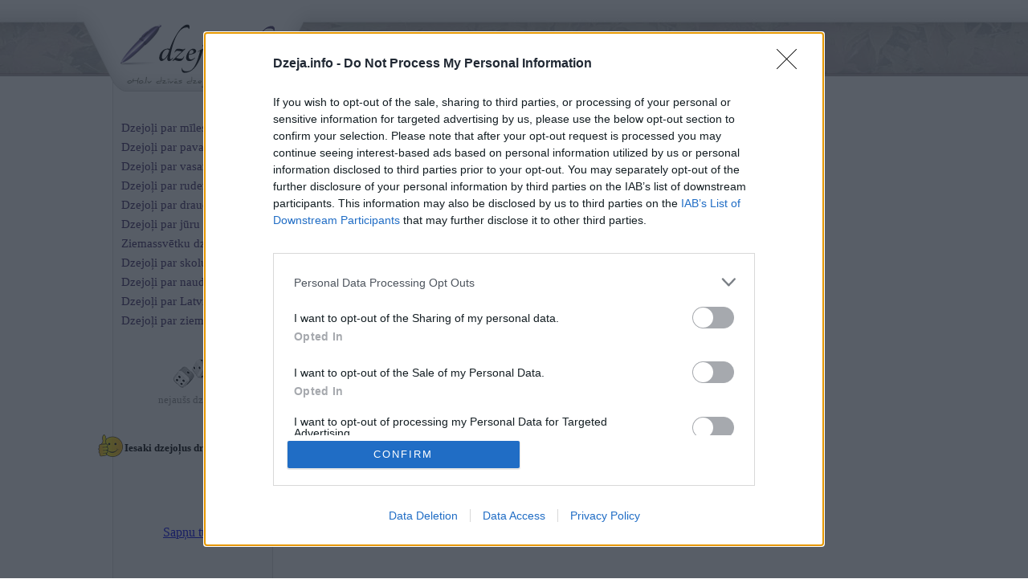

--- FILE ---
content_type: text/html; charset=UTF-8
request_url: https://www.dzeja.info/?cmd=info&id_num=846149
body_size: 3653
content:
<!DOCTYPE html PUBLIC "-//W3C//DTD XHTML 1.0 Transitional//EN" "http://www.w3.org/TR/xhtml1/DTD/xhtml1-transitional.dtd">
<html xmlns="http://www.w3.org/1999/xhtml">
<head>
<meta http-equiv="Content-Language" content="lv"/>
<meta http-equiv="Content-Type" content="text/html; charset=utf-8"/>
<title>gunarszibens | dzeja.info</title>
<meta content="Dzejnieka &quot;gunarszibens&quot; profils. Virietis, 0 gadi. 128 dzejoļi, pēdējais sadzejots 03.03.2013." name="Description"/>
<meta property="og:description" content="Dzejnieka &quot;gunarszibens&quot; profils. Virietis, 0 gadi. 128 dzejoļi, pēdējais sadzejots 03.03.2013." />
<link rel="stylesheet" type="text/css" href="/stils.css"/>
<meta property="og:image" content="http://www.dzeja.info/img/dzeja_info_facebook.jpg"/>
<meta property="og:title" content="gunarszibens | dzeja.info"/>
<meta property="og:type" content="website" />
<meta property="og:url" content="http://www.dzeja.info/?cmd=info&id_num=846149" />
<meta property="fb:app_id" content="1128353630561407" />

<meta name=viewport content="width=device-width, initial-scale=1">

<!-- InMobi Choice. Consent Manager Tag v3.0 (for TCF 2.2) -->
<script type="text/javascript" async=true>
(function() {
  var host = 'dzeja.info';
  var element = document.createElement('script');
  var firstScript = document.getElementsByTagName('script')[0];
  var url = 'https://cmp.inmobi.com'
    .concat('/choice/', 'vmBw_Xqbbv23K', '/', host, '/choice.js?tag_version=V3');
  var uspTries = 0;
  var uspTriesLimit = 3;
  element.async = true;
  element.type = 'text/javascript';
  element.src = url;

  firstScript.parentNode.insertBefore(element, firstScript);

  function makeStub() {
    var TCF_LOCATOR_NAME = '__tcfapiLocator';
    var queue = [];
    var win = window;
    var cmpFrame;

    function addFrame() {
      var doc = win.document;
      var otherCMP = !!(win.frames[TCF_LOCATOR_NAME]);

      if (!otherCMP) {
        if (doc.body) {
          var iframe = doc.createElement('iframe');

          iframe.style.cssText = 'display:none';
          iframe.name = TCF_LOCATOR_NAME;
          doc.body.appendChild(iframe);
        } else {
          setTimeout(addFrame, 5);
        }
      }
      return !otherCMP;
    }

    function tcfAPIHandler() {
      var gdprApplies;
      var args = arguments;

      if (!args.length) {
        return queue;
      } else if (args[0] === 'setGdprApplies') {
        if (
          args.length > 3 &&
          args[2] === 2 &&
          typeof args[3] === 'boolean'
        ) {
          gdprApplies = args[3];
          if (typeof args[2] === 'function') {
            args[2]('set', true);
          }
        }
      } else if (args[0] === 'ping') {
        var retr = {
          gdprApplies: gdprApplies,
          cmpLoaded: false,
          cmpStatus: 'stub'
        };

        if (typeof args[2] === 'function') {
          args[2](retr);
        }
      } else {
        if(args[0] === 'init' && typeof args[3] === 'object') {
          args[3] = Object.assign(args[3], { tag_version: 'V3' });
        }
        queue.push(args);
      }
    }

    function postMessageEventHandler(event) {
      var msgIsString = typeof event.data === 'string';
      var json = {};

      try {
        if (msgIsString) {
          json = JSON.parse(event.data);
        } else {
          json = event.data;
        }
      } catch (ignore) {}

      var payload = json.__tcfapiCall;

      if (payload) {
        window.__tcfapi(
          payload.command,
          payload.version,
          function(retValue, success) {
            var returnMsg = {
              __tcfapiReturn: {
                returnValue: retValue,
                success: success,
                callId: payload.callId
              }
            };
            if (msgIsString) {
              returnMsg = JSON.stringify(returnMsg);
            }
            if (event && event.source && event.source.postMessage) {
              event.source.postMessage(returnMsg, '*');
            }
          },
          payload.parameter
        );
      }
    }

    while (win) {
      try {
        if (win.frames[TCF_LOCATOR_NAME]) {
          cmpFrame = win;
          break;
        }
      } catch (ignore) {}

      if (win === window.top) {
        break;
      }
      win = win.parent;
    }
    if (!cmpFrame) {
      addFrame();
      win.__tcfapi = tcfAPIHandler;
      win.addEventListener('message', postMessageEventHandler, false);
    }
  };

  makeStub();

  var uspStubFunction = function() {
    var arg = arguments;
    if (typeof window.__uspapi !== uspStubFunction) {
      setTimeout(function() {
        if (typeof window.__uspapi !== 'undefined') {
          window.__uspapi.apply(window.__uspapi, arg);
        }
      }, 500);
    }
  };

  var checkIfUspIsReady = function() {
    uspTries++;
    if (window.__uspapi === uspStubFunction && uspTries < uspTriesLimit) {
      console.warn('USP is not accessible');
    } else {
      clearInterval(uspInterval);
    }
  };

  if (typeof window.__uspapi === 'undefined') {
    window.__uspapi = uspStubFunction;
    var uspInterval = setInterval(checkIfUspIsReady, 6000);
  }
})();
</script>
<!-- End InMobi Choice. Consent Manager Tag v3.0 (for TCF 2.2) -->

<!-- Google tag (gtag.js) -->
<script async src="https://www.googletagmanager.com/gtag/js?id=G-TK9JQT0ER5"></script>
<script>
  window.dataLayer = window.dataLayer || [];
  function gtag(){dataLayer.push(arguments);}
  gtag('js', new Date());
  gtag('config', 'G-TK9JQT0ER5');
</script>

<script async src="https://pagead2.googlesyndication.com/pagead/js/adsbygoogle.js?client=ca-pub-3673953763070607" crossorigin="anonymous"></script>

<script type="text/javascript">
var orient = window.orientation;
if (Math.abs(orient)==90) document.cookie = "screen_width=" + screen.height + "; path=/; domain=dzeja.info";
else document.cookie = "screen_width=" + screen.width + "; path=/; domain=dzeja.info";
</script>
</head>

<body>
<div id="tc_holder">
<table cellpadding="0" cellspacing="0" id="tc">
<tr>
    <td id="tc_menu">
        <a href="/" id="logo"><img src="/images/logo.png" border="0" width="290" height="115" alt="dzeja.info logo dzejoļi"/></a><br />
        <div class="dzejoli_grupas"><a href="/dzejoli-par-milestibu">Dzejoļi par mīlestību</a>     
<a href="/dzejoli-par-pavasari">Dzejoļi par pavasari</a>     
<a href="/dzejoli-par-vasaru">Dzejoļi par vasaru</a>     
<a href="/dzejoli-par-rudeni">Dzejoļi par rudeni</a>     
<a href="/dzejoli-par-draudzibu">Dzejoļi par draudzību</a>     
<a href="/dzejoli-par-juru">Dzejoļi par jūru</a>     
<a href="/dzejoli-ziemassvetku">Ziemassvētku dzejoļi</a>     
<a href="/dzejoli-par-skolu">Dzejoļi par skolu</a>     
<a href="/dzejoli-par-naudu">Dzejoļi par naudu</a>     
<a href="/dzejoli-par-latviju">Dzejoļi par Latviju</a>     
<a href="/dzejoli-par-ziemu">Dzejoļi par ziemu</a>     
</div>
<a class="f11 transparent graylink" href="/nejauss_dzejolis" style="text-decoration:none;"><img src="/img/kaulini.png" border="0" width="60" height="50" alt="Nejaušs dzejolis"/><br />nejaušs dzejolis</a><br />

<div class="ieteikt">
<h3>Iesaki dzejoļus draugiem:</h3> 
<div class="ieteikt_butt_holder">
    <div class="dzejoli_ieteikt">
        <script type="text/javascript" src="//www.draugiem.lv/api/api.js"></script>
        <div id="draugiemLike"></div>
    </div>
    <div class="dzejoli_ieteikt">
        <div id="fb-root"></div>
        <div class="fb-like" data-send="false" data-share="true" data-layout="box_count" data-width="60" data-show-faces="true" data-font="verdana"></div>
    </div>
</div>
</div>

<div class="left_ad">
<a href="http://www.sapnu-tulks.lv/" title="Sapņu tulks">Sapņu tulks</a></div>
</td>
<td id="tc_content">
<div id="tc_content_above"></div>
<div align="center"> 
<div style="width: 400px;" align="left">
<h1>gunarszibens</h1> 
<img src="//ico.oho.lv/84/846149.jpg" alt="gunarszibens" width="60" height="80"  align="left" hspace="10" >Virietis (0) <br /><a class="bluelink" href="/autors/846149/gunarszibens">128 dzejoļi, pēdējais 03.03.2013</a>
<br />
<div style="height: 30px;">&nbsp;</div>
<a class="f11 bluelink" href="http://meeting.oho.lv/?cmd=info&id_num=846149&from_page=dzeja">iepazīties ar gunarszibens </a>
</div>
<br /><br /><a class="graylink f11" href="javascript:history.back()">&lt;&lt;&nbsp;atpakaļ</a>
</div></td>
    
<td id="tc_right">
<script async src="//pagead2.googlesyndication.com/pagead/js/adsbygoogle.js"></script>
<!-- dzeja.info 160x600 -->
<ins class="adsbygoogle"
     style="display:inline-block;width:160px;height:600px"
     data-ad-client="ca-pub-7939912829533378"
     data-ad-slot="2301846706"></ins>
<script>
(adsbygoogle = window.adsbygoogle || []).push({});
</script>
<br /><br /><br />
</td>
</tr>
</table>
</div>

<div align="center" class="graylink f11" style="margin:0px 0px 10px 0px; padding:3px;  border-top: solid 1px #d8d8d8; color: #606060;">
<script async src="https://pagead2.googlesyndication.com/pagead/js/adsbygoogle.js"></script>
<ins class="adsbygoogle"
     style="display:block"
     data-ad-format="fluid"
     data-ad-layout-key="-fc+5g+70-cl-1m"
     data-ad-client="ca-pub-7939912829533378"
     data-ad-slot="9764750438"></ins>
<script>
     (adsbygoogle = window.adsbygoogle || []).push({});
</script><br />
dzeja.info dzejoļu krātuve ir <a href="http://iepazisanas.oho.lv">iepazīšanās</a> portāla <a href="http://www.oho.lv">oHo.lv</a> sastāvdaļa. <a href="http://vip.oho.lv/pop_noteikumi.htm" target="_blank">Lietošanas noteikumi, privātuma un sīkdatņu politika</a>
</div>
<!-- Soctīklu skripti -->
<script type="text/javascript">
var p = {
 layout:"bubble",
 name:"dziva-dzeja",
 picUrl:"http://www.dzeja.info/img/dzeja_info_facebook.jpg",
 popup:true
};
new DApi.Like(p).append('draugiemLike');

(function(d, s, id) {
  var js, fjs = d.getElementsByTagName(s)[0];
  if (d.getElementById(id)) return;
  js = d.createElement(s); js.id = id;
  js.src = "//connect.facebook.net/lv_LV/all.js#xfbml=1";
  fjs.parentNode.insertBefore(js, fjs);
}(document, 'script', 'facebook-jssdk'));

</script>


<script src="https://ajax.googleapis.com/ajax/libs/jquery/1.3.2/jquery.min.js" type="text/javascript"></script>

<script defer src="https://static.cloudflareinsights.com/beacon.min.js/vcd15cbe7772f49c399c6a5babf22c1241717689176015" integrity="sha512-ZpsOmlRQV6y907TI0dKBHq9Md29nnaEIPlkf84rnaERnq6zvWvPUqr2ft8M1aS28oN72PdrCzSjY4U6VaAw1EQ==" data-cf-beacon='{"version":"2024.11.0","token":"5b6c05091abd4ebb9e6ea26269f53efd","r":1,"server_timing":{"name":{"cfCacheStatus":true,"cfEdge":true,"cfExtPri":true,"cfL4":true,"cfOrigin":true,"cfSpeedBrain":true},"location_startswith":null}}' crossorigin="anonymous"></script>
</body>
</html>

--- FILE ---
content_type: text/html; charset=utf-8
request_url: https://www.google.com/recaptcha/api2/aframe
body_size: 268
content:
<!DOCTYPE HTML><html><head><meta http-equiv="content-type" content="text/html; charset=UTF-8"></head><body><script nonce="_5BvRpVk4uB4qOm84d63rg">/** Anti-fraud and anti-abuse applications only. See google.com/recaptcha */ try{var clients={'sodar':'https://pagead2.googlesyndication.com/pagead/sodar?'};window.addEventListener("message",function(a){try{if(a.source===window.parent){var b=JSON.parse(a.data);var c=clients[b['id']];if(c){var d=document.createElement('img');d.src=c+b['params']+'&rc='+(localStorage.getItem("rc::a")?sessionStorage.getItem("rc::b"):"");window.document.body.appendChild(d);sessionStorage.setItem("rc::e",parseInt(sessionStorage.getItem("rc::e")||0)+1);localStorage.setItem("rc::h",'1769378243313');}}}catch(b){}});window.parent.postMessage("_grecaptcha_ready", "*");}catch(b){}</script></body></html>

--- FILE ---
content_type: text/css
request_url: https://www.dzeja.info/stils.css
body_size: 1797
content:
body {  color:#000000;	background:#FFFFFF;	font-family:Georgia,Serif; margin: 0px;  width: 100%;
background-image: url(/images/fons_top_rudens.jpg); background-repeat: repeat-x; }

#tc_holder {
    margin: 0px auto;
    overflow: hidden;
    max-width: 1000px;
    min-width: 230px;
}

#tc { width: 100%; }
#tc td { vertical-align: top;}
#tc_menu { 
    width:20%; max-width: 200px; min-width: 122px; text-align: center; 
    background: #FAFAFA; border-left: solid 1px #D9D9D9;  border-right: solid 1px #D9D9D9;
}
#tc_content { width:60%; min-width: 200px; max-width: 750px; padding-left: 3px; text-align: left;  }
#tc_right {  width:20%;   max-width: 210px; padding-top: 120px; text-align: center;}

#tc_content_above { height: 120px;} 

#logo { display: block; max-width: 290px;   margin-left: -45px; position: absolute;}

.dzejoli_grupas { margin: 130px auto 30px; padding: 0px 10px; line-height:1.5em; font-size: 11pt;  text-align: left; }
.dzejoli_grupas a { color:#3E2A65; text-decoration: none; display: block; margin-bottom: 2px;   }
.dzejoli_grupas a:hover { color: #830E12; text-decoration: underline;   }

.left_ad { margin: 10px auto 10px; text-align: center; min-width: 120px; clear: both; position:relative; top:10px;}
.left_ad div { margin: 0 auto;}

h1 { font-size: 24px; margin: 5px; }
a:hover { color: #D45237; text-decoration: none; }

.dz_fp { padding: 7px 0px 7px 7px; max-width: 500px; margin: 0 auto;  }
.dz_fp_ext { padding: 10px 0px; color:#505050; line-height: 1.3em; }
.dz_fp b { font-style: italic; color: #606060; font-size: 10pt; }
.dz_fp a { font-weight: bold; font-size: 12pt; color: #42739E; text-decoration: none; }
.dz_fp a:hover { color: #9E4369; text-decoration: underline; }
.dz_fp span { font-size: 10pt; color: #909090;}
.dz_fp .lv { font-size: 11pt; font-weight:normal; }

.ccnt, .dz_fp span i { 
    display:inline-block; line-height:normal; font-family:verdana;   font-size:10px;
    width:20px; height:14px; overflow:hidden; position:relative; top:4px;  padding-left:14px;  text-align:left; 
    background-image: url(/img/comments_10.gif); background-position:2px 2px; background-repeat:no-repeat;  color:#a0a0a0;
}

.dz_fp_ext span i { top:2px;  }
.ccnt { top:0px;  }

.graylink, .graylink td, .graylink a:link, .graylink a { color: #909090; } 
.f11, .f11 font, .f11 td, .f11 A:link, .f11 A:visited { font-size: 10pt; } 
.f12, .f12 font, .f12 td, .f12 A:link, .f12 A:visited { font-size: 11pt; } 
.bluelink, .bluelink td, .bluelink a:link {	color: #5488B7; }
.comtable { width: 96%; margin: 5px auto; }
.comtable a:link { color: #99A0A5;}
.comtable .d { color: #909090; text-align: right; font-size:11px;}

.redlink { color: #9F0505;}
.orangelink { color: #CE6A06;} 

.transparent {	filter: alpha(opacity=50); -moz-opacity: 0.50; } 
.transparent:hover	{	filter: alpha(opacity=100); -moz-opacity: 1; }

.sugg { }
.sugg a { display:block;  float:left; margin:0 4px 0 0; width:16px; height:16px; background-position: center center; background-repeat: no-repeat; }
.sugg .tw { background-image: url('/img/twitter_32.png'); }
.sugg .fb { background-image: url('/img/facebook_32.png'); }
.sugg .dr { background-image: url('/img/draugiem_32.png'); }
.sugg_vert {  width:32px; float:right; position:relative; left:40px;} 
.sugg_vert a { margin: 7px 4px; width:32px; height:32px; }
.sugg_r { width:80px; float:right; }

.wide { font-size:11px; line-height:1.0em; color:#606060; float:right;  border:solid 1px #f0f0f0;   padding:4px; }
.wide .sugg a  { float:none;  width:100px; height: 20px; margin: 4px 0 2px 7px; border: solid 1px #ffffff; }
.wide .sugg a:hover { border: solid 1px #C80000; }
.wide .sugg .tw { background-image: url('/img/twitter_16x100.gif'); }
.wide .sugg .fb { background-image: url('/img/facebook_16x100.gif'); }
.wide .sugg .dr { background-image: url('/img/draugiem_16x100.gif'); }
.wide .sugg .ml { background-image: url('/img/epasts_16x100.gif'); }

#dzejolis {    width: 100%;    text-align: left; }

.ieteikt { clear: both; margin: 20px auto; text-align: center; padding:2px; }
.ieteikt h3 { display: block; width:200px; position: absolute; margin-left: -22px;  text-align: left;
 height: 30px; padding: 9px 0px 0px 34px; font-size: 10pt; background-image: url('/img/ieteikt.png'); background-repeat: no-repeat; }
.ieteikt_butt_holder { margin: 44px 0px 10px;}
.dzejoli_ieteikt { max-width: 60px; display: block; float: left; margin: 5px 3px; text-align: center; }
 
 
.addlink { padding:7px 0px 18px 0px; text-align: center; font-size: 10pt;}
.addlink img { position: relative; top: 6px; margin: 0px 5px;}
.addlink a {  color: #42739E;}


.dz_teksts_holder { padding: 15px 15px 15px 0px; line-height:1.7em; margin: 2px auto; }
.dz_teksts {
    position: relative;
    max-width: 370px;
    padding: 30px 70px 20px 50px;
    min-height: 120px;
    margin: 0 auto;
    background-color: #fff;
    -webkit-box-shadow: 0 0 4px rgba(0, 0, 0, 0.2), inset 0 0 50px rgba(0, 0, 0, 0.1);
    -moz-box-shadow: 0 0 4px rgba(0, 0, 0, 0.2), inset 0 0 50px rgba(0, 0, 0, 0.1);
    box-shadow: 0 0 5px rgba(0, 0, 0, 0.2), inset 0 0 50px rgba(0, 0, 0, 0.1);
}

.dz_teksts:before, .dz_teksts:after {
    position: absolute;
    width: 40%;
    height: 10px;
    content: ' ';
    left: 12px;
    bottom: 12px;
    background: transparent;
    -webkit-transform: skew(-5deg) rotate(-5deg);
    -moz-transform: skew(-5deg) rotate(-5deg);
    -ms-transform: skew(-5deg) rotate(-5deg);
    -o-transform: skew(-5deg) rotate(-5deg);
    transform: skew(-5deg) rotate(-5deg);
    -webkit-box-shadow: 0 6px 12px rgba(0, 0, 0, 0.3);
    -moz-box-shadow: 0 6px 12px rgba(0, 0, 0, 0.3);
    box-shadow: 0 6px 12px rgba(0, 0, 0, 0.3);
    z-index: -1;
} 

.dz_teksts:after {
    left: auto;
    right: 12px;
    -webkit-transform: skew(5deg) rotate(5deg);
    -moz-transform: skew(5deg) rotate(5deg);
    -ms-transform: skew(5deg) rotate(5deg);
    -o-transform: skew(5deg) rotate(5deg);
    transform: skew(5deg) rotate(5deg);
} 

@media (max-width: 1020px){ 
    #logo, { margin-left: -22px;}
    .ieteikt h3 { margin-left: -2px;}
}

@media (max-width: 940px){ 
    .ieteikt h3 { width:160px; padding: 0px 0px 0px 36px; }
}

@media (max-width: 730px){ 
    .ieteikt h3 { width:80px; margin-top: -5px; }
    .dzejoli_ieteikt { margin:5px 2px;}
}

@media (max-width: 630px){ 
    .dz_teksts { padding: 30px 10px 20px 20px; }
    .dz_teksts_holder { padding: 20px 3px 20px 0px; }
    .sugg_vert { left:0px;}
    #cntrs { display: none;}
    #tc_right { display: none;}
}

@media (max-width: 500px){ 
    .dzejoli_grupas { margin: 80px auto 20px; padding: 0px 3px 0px 5px; }
    .dzejoli_grupas a { margin-bottom:8px; font-size: 90%; line-height: 1.2em; min-height:18px;   }
    #tc_content_above { height: 90px;}
    
    .comtable .d { display: none; }
    body { background-image: none; }
    #logo { max-width: 60vw; margin-left: -15px; margin-top: -20px; }
    #logo img { width: 100%; height: auto;}
    
    .left_ad img { max-width: 100%; height: auto;}
}
@media (max-width: 400px){ 
    .dzejoli_ieteikt { display: block; float:none; margin: 8px auto; text-align: center; }
    .ccnt, .dz_fp span i { display: none;}
}
@media (max-width: 360px){ 
    h1 { font-size: 14px; margin:2px; }
    #tc_content { padding-left: 6px; padding-right: 2px;}
    .dz_fp_ext { padding: 5px 1px 5px 0px; }
    .dz_fp b { display: block; font-size: 9pt;}
    .dz_fp a { font-size: 11pt; }
}